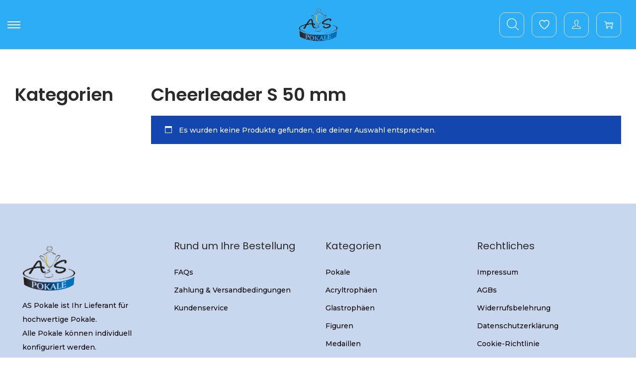

--- FILE ---
content_type: text/html; charset=utf-8
request_url: https://www.google.com/recaptcha/api2/anchor?ar=1&k=6LdIEa8kAAAAAGVwLWYUQxCVqlvIthrwdmPDmtr6&co=aHR0cHM6Ly9hcy1wb2thbGUuZGU6NDQz&hl=de&v=PoyoqOPhxBO7pBk68S4YbpHZ&size=normal&anchor-ms=20000&execute-ms=30000&cb=w9ll98cc3v25
body_size: 49710
content:
<!DOCTYPE HTML><html dir="ltr" lang="de"><head><meta http-equiv="Content-Type" content="text/html; charset=UTF-8">
<meta http-equiv="X-UA-Compatible" content="IE=edge">
<title>reCAPTCHA</title>
<style type="text/css">
/* cyrillic-ext */
@font-face {
  font-family: 'Roboto';
  font-style: normal;
  font-weight: 400;
  font-stretch: 100%;
  src: url(//fonts.gstatic.com/s/roboto/v48/KFO7CnqEu92Fr1ME7kSn66aGLdTylUAMa3GUBHMdazTgWw.woff2) format('woff2');
  unicode-range: U+0460-052F, U+1C80-1C8A, U+20B4, U+2DE0-2DFF, U+A640-A69F, U+FE2E-FE2F;
}
/* cyrillic */
@font-face {
  font-family: 'Roboto';
  font-style: normal;
  font-weight: 400;
  font-stretch: 100%;
  src: url(//fonts.gstatic.com/s/roboto/v48/KFO7CnqEu92Fr1ME7kSn66aGLdTylUAMa3iUBHMdazTgWw.woff2) format('woff2');
  unicode-range: U+0301, U+0400-045F, U+0490-0491, U+04B0-04B1, U+2116;
}
/* greek-ext */
@font-face {
  font-family: 'Roboto';
  font-style: normal;
  font-weight: 400;
  font-stretch: 100%;
  src: url(//fonts.gstatic.com/s/roboto/v48/KFO7CnqEu92Fr1ME7kSn66aGLdTylUAMa3CUBHMdazTgWw.woff2) format('woff2');
  unicode-range: U+1F00-1FFF;
}
/* greek */
@font-face {
  font-family: 'Roboto';
  font-style: normal;
  font-weight: 400;
  font-stretch: 100%;
  src: url(//fonts.gstatic.com/s/roboto/v48/KFO7CnqEu92Fr1ME7kSn66aGLdTylUAMa3-UBHMdazTgWw.woff2) format('woff2');
  unicode-range: U+0370-0377, U+037A-037F, U+0384-038A, U+038C, U+038E-03A1, U+03A3-03FF;
}
/* math */
@font-face {
  font-family: 'Roboto';
  font-style: normal;
  font-weight: 400;
  font-stretch: 100%;
  src: url(//fonts.gstatic.com/s/roboto/v48/KFO7CnqEu92Fr1ME7kSn66aGLdTylUAMawCUBHMdazTgWw.woff2) format('woff2');
  unicode-range: U+0302-0303, U+0305, U+0307-0308, U+0310, U+0312, U+0315, U+031A, U+0326-0327, U+032C, U+032F-0330, U+0332-0333, U+0338, U+033A, U+0346, U+034D, U+0391-03A1, U+03A3-03A9, U+03B1-03C9, U+03D1, U+03D5-03D6, U+03F0-03F1, U+03F4-03F5, U+2016-2017, U+2034-2038, U+203C, U+2040, U+2043, U+2047, U+2050, U+2057, U+205F, U+2070-2071, U+2074-208E, U+2090-209C, U+20D0-20DC, U+20E1, U+20E5-20EF, U+2100-2112, U+2114-2115, U+2117-2121, U+2123-214F, U+2190, U+2192, U+2194-21AE, U+21B0-21E5, U+21F1-21F2, U+21F4-2211, U+2213-2214, U+2216-22FF, U+2308-230B, U+2310, U+2319, U+231C-2321, U+2336-237A, U+237C, U+2395, U+239B-23B7, U+23D0, U+23DC-23E1, U+2474-2475, U+25AF, U+25B3, U+25B7, U+25BD, U+25C1, U+25CA, U+25CC, U+25FB, U+266D-266F, U+27C0-27FF, U+2900-2AFF, U+2B0E-2B11, U+2B30-2B4C, U+2BFE, U+3030, U+FF5B, U+FF5D, U+1D400-1D7FF, U+1EE00-1EEFF;
}
/* symbols */
@font-face {
  font-family: 'Roboto';
  font-style: normal;
  font-weight: 400;
  font-stretch: 100%;
  src: url(//fonts.gstatic.com/s/roboto/v48/KFO7CnqEu92Fr1ME7kSn66aGLdTylUAMaxKUBHMdazTgWw.woff2) format('woff2');
  unicode-range: U+0001-000C, U+000E-001F, U+007F-009F, U+20DD-20E0, U+20E2-20E4, U+2150-218F, U+2190, U+2192, U+2194-2199, U+21AF, U+21E6-21F0, U+21F3, U+2218-2219, U+2299, U+22C4-22C6, U+2300-243F, U+2440-244A, U+2460-24FF, U+25A0-27BF, U+2800-28FF, U+2921-2922, U+2981, U+29BF, U+29EB, U+2B00-2BFF, U+4DC0-4DFF, U+FFF9-FFFB, U+10140-1018E, U+10190-1019C, U+101A0, U+101D0-101FD, U+102E0-102FB, U+10E60-10E7E, U+1D2C0-1D2D3, U+1D2E0-1D37F, U+1F000-1F0FF, U+1F100-1F1AD, U+1F1E6-1F1FF, U+1F30D-1F30F, U+1F315, U+1F31C, U+1F31E, U+1F320-1F32C, U+1F336, U+1F378, U+1F37D, U+1F382, U+1F393-1F39F, U+1F3A7-1F3A8, U+1F3AC-1F3AF, U+1F3C2, U+1F3C4-1F3C6, U+1F3CA-1F3CE, U+1F3D4-1F3E0, U+1F3ED, U+1F3F1-1F3F3, U+1F3F5-1F3F7, U+1F408, U+1F415, U+1F41F, U+1F426, U+1F43F, U+1F441-1F442, U+1F444, U+1F446-1F449, U+1F44C-1F44E, U+1F453, U+1F46A, U+1F47D, U+1F4A3, U+1F4B0, U+1F4B3, U+1F4B9, U+1F4BB, U+1F4BF, U+1F4C8-1F4CB, U+1F4D6, U+1F4DA, U+1F4DF, U+1F4E3-1F4E6, U+1F4EA-1F4ED, U+1F4F7, U+1F4F9-1F4FB, U+1F4FD-1F4FE, U+1F503, U+1F507-1F50B, U+1F50D, U+1F512-1F513, U+1F53E-1F54A, U+1F54F-1F5FA, U+1F610, U+1F650-1F67F, U+1F687, U+1F68D, U+1F691, U+1F694, U+1F698, U+1F6AD, U+1F6B2, U+1F6B9-1F6BA, U+1F6BC, U+1F6C6-1F6CF, U+1F6D3-1F6D7, U+1F6E0-1F6EA, U+1F6F0-1F6F3, U+1F6F7-1F6FC, U+1F700-1F7FF, U+1F800-1F80B, U+1F810-1F847, U+1F850-1F859, U+1F860-1F887, U+1F890-1F8AD, U+1F8B0-1F8BB, U+1F8C0-1F8C1, U+1F900-1F90B, U+1F93B, U+1F946, U+1F984, U+1F996, U+1F9E9, U+1FA00-1FA6F, U+1FA70-1FA7C, U+1FA80-1FA89, U+1FA8F-1FAC6, U+1FACE-1FADC, U+1FADF-1FAE9, U+1FAF0-1FAF8, U+1FB00-1FBFF;
}
/* vietnamese */
@font-face {
  font-family: 'Roboto';
  font-style: normal;
  font-weight: 400;
  font-stretch: 100%;
  src: url(//fonts.gstatic.com/s/roboto/v48/KFO7CnqEu92Fr1ME7kSn66aGLdTylUAMa3OUBHMdazTgWw.woff2) format('woff2');
  unicode-range: U+0102-0103, U+0110-0111, U+0128-0129, U+0168-0169, U+01A0-01A1, U+01AF-01B0, U+0300-0301, U+0303-0304, U+0308-0309, U+0323, U+0329, U+1EA0-1EF9, U+20AB;
}
/* latin-ext */
@font-face {
  font-family: 'Roboto';
  font-style: normal;
  font-weight: 400;
  font-stretch: 100%;
  src: url(//fonts.gstatic.com/s/roboto/v48/KFO7CnqEu92Fr1ME7kSn66aGLdTylUAMa3KUBHMdazTgWw.woff2) format('woff2');
  unicode-range: U+0100-02BA, U+02BD-02C5, U+02C7-02CC, U+02CE-02D7, U+02DD-02FF, U+0304, U+0308, U+0329, U+1D00-1DBF, U+1E00-1E9F, U+1EF2-1EFF, U+2020, U+20A0-20AB, U+20AD-20C0, U+2113, U+2C60-2C7F, U+A720-A7FF;
}
/* latin */
@font-face {
  font-family: 'Roboto';
  font-style: normal;
  font-weight: 400;
  font-stretch: 100%;
  src: url(//fonts.gstatic.com/s/roboto/v48/KFO7CnqEu92Fr1ME7kSn66aGLdTylUAMa3yUBHMdazQ.woff2) format('woff2');
  unicode-range: U+0000-00FF, U+0131, U+0152-0153, U+02BB-02BC, U+02C6, U+02DA, U+02DC, U+0304, U+0308, U+0329, U+2000-206F, U+20AC, U+2122, U+2191, U+2193, U+2212, U+2215, U+FEFF, U+FFFD;
}
/* cyrillic-ext */
@font-face {
  font-family: 'Roboto';
  font-style: normal;
  font-weight: 500;
  font-stretch: 100%;
  src: url(//fonts.gstatic.com/s/roboto/v48/KFO7CnqEu92Fr1ME7kSn66aGLdTylUAMa3GUBHMdazTgWw.woff2) format('woff2');
  unicode-range: U+0460-052F, U+1C80-1C8A, U+20B4, U+2DE0-2DFF, U+A640-A69F, U+FE2E-FE2F;
}
/* cyrillic */
@font-face {
  font-family: 'Roboto';
  font-style: normal;
  font-weight: 500;
  font-stretch: 100%;
  src: url(//fonts.gstatic.com/s/roboto/v48/KFO7CnqEu92Fr1ME7kSn66aGLdTylUAMa3iUBHMdazTgWw.woff2) format('woff2');
  unicode-range: U+0301, U+0400-045F, U+0490-0491, U+04B0-04B1, U+2116;
}
/* greek-ext */
@font-face {
  font-family: 'Roboto';
  font-style: normal;
  font-weight: 500;
  font-stretch: 100%;
  src: url(//fonts.gstatic.com/s/roboto/v48/KFO7CnqEu92Fr1ME7kSn66aGLdTylUAMa3CUBHMdazTgWw.woff2) format('woff2');
  unicode-range: U+1F00-1FFF;
}
/* greek */
@font-face {
  font-family: 'Roboto';
  font-style: normal;
  font-weight: 500;
  font-stretch: 100%;
  src: url(//fonts.gstatic.com/s/roboto/v48/KFO7CnqEu92Fr1ME7kSn66aGLdTylUAMa3-UBHMdazTgWw.woff2) format('woff2');
  unicode-range: U+0370-0377, U+037A-037F, U+0384-038A, U+038C, U+038E-03A1, U+03A3-03FF;
}
/* math */
@font-face {
  font-family: 'Roboto';
  font-style: normal;
  font-weight: 500;
  font-stretch: 100%;
  src: url(//fonts.gstatic.com/s/roboto/v48/KFO7CnqEu92Fr1ME7kSn66aGLdTylUAMawCUBHMdazTgWw.woff2) format('woff2');
  unicode-range: U+0302-0303, U+0305, U+0307-0308, U+0310, U+0312, U+0315, U+031A, U+0326-0327, U+032C, U+032F-0330, U+0332-0333, U+0338, U+033A, U+0346, U+034D, U+0391-03A1, U+03A3-03A9, U+03B1-03C9, U+03D1, U+03D5-03D6, U+03F0-03F1, U+03F4-03F5, U+2016-2017, U+2034-2038, U+203C, U+2040, U+2043, U+2047, U+2050, U+2057, U+205F, U+2070-2071, U+2074-208E, U+2090-209C, U+20D0-20DC, U+20E1, U+20E5-20EF, U+2100-2112, U+2114-2115, U+2117-2121, U+2123-214F, U+2190, U+2192, U+2194-21AE, U+21B0-21E5, U+21F1-21F2, U+21F4-2211, U+2213-2214, U+2216-22FF, U+2308-230B, U+2310, U+2319, U+231C-2321, U+2336-237A, U+237C, U+2395, U+239B-23B7, U+23D0, U+23DC-23E1, U+2474-2475, U+25AF, U+25B3, U+25B7, U+25BD, U+25C1, U+25CA, U+25CC, U+25FB, U+266D-266F, U+27C0-27FF, U+2900-2AFF, U+2B0E-2B11, U+2B30-2B4C, U+2BFE, U+3030, U+FF5B, U+FF5D, U+1D400-1D7FF, U+1EE00-1EEFF;
}
/* symbols */
@font-face {
  font-family: 'Roboto';
  font-style: normal;
  font-weight: 500;
  font-stretch: 100%;
  src: url(//fonts.gstatic.com/s/roboto/v48/KFO7CnqEu92Fr1ME7kSn66aGLdTylUAMaxKUBHMdazTgWw.woff2) format('woff2');
  unicode-range: U+0001-000C, U+000E-001F, U+007F-009F, U+20DD-20E0, U+20E2-20E4, U+2150-218F, U+2190, U+2192, U+2194-2199, U+21AF, U+21E6-21F0, U+21F3, U+2218-2219, U+2299, U+22C4-22C6, U+2300-243F, U+2440-244A, U+2460-24FF, U+25A0-27BF, U+2800-28FF, U+2921-2922, U+2981, U+29BF, U+29EB, U+2B00-2BFF, U+4DC0-4DFF, U+FFF9-FFFB, U+10140-1018E, U+10190-1019C, U+101A0, U+101D0-101FD, U+102E0-102FB, U+10E60-10E7E, U+1D2C0-1D2D3, U+1D2E0-1D37F, U+1F000-1F0FF, U+1F100-1F1AD, U+1F1E6-1F1FF, U+1F30D-1F30F, U+1F315, U+1F31C, U+1F31E, U+1F320-1F32C, U+1F336, U+1F378, U+1F37D, U+1F382, U+1F393-1F39F, U+1F3A7-1F3A8, U+1F3AC-1F3AF, U+1F3C2, U+1F3C4-1F3C6, U+1F3CA-1F3CE, U+1F3D4-1F3E0, U+1F3ED, U+1F3F1-1F3F3, U+1F3F5-1F3F7, U+1F408, U+1F415, U+1F41F, U+1F426, U+1F43F, U+1F441-1F442, U+1F444, U+1F446-1F449, U+1F44C-1F44E, U+1F453, U+1F46A, U+1F47D, U+1F4A3, U+1F4B0, U+1F4B3, U+1F4B9, U+1F4BB, U+1F4BF, U+1F4C8-1F4CB, U+1F4D6, U+1F4DA, U+1F4DF, U+1F4E3-1F4E6, U+1F4EA-1F4ED, U+1F4F7, U+1F4F9-1F4FB, U+1F4FD-1F4FE, U+1F503, U+1F507-1F50B, U+1F50D, U+1F512-1F513, U+1F53E-1F54A, U+1F54F-1F5FA, U+1F610, U+1F650-1F67F, U+1F687, U+1F68D, U+1F691, U+1F694, U+1F698, U+1F6AD, U+1F6B2, U+1F6B9-1F6BA, U+1F6BC, U+1F6C6-1F6CF, U+1F6D3-1F6D7, U+1F6E0-1F6EA, U+1F6F0-1F6F3, U+1F6F7-1F6FC, U+1F700-1F7FF, U+1F800-1F80B, U+1F810-1F847, U+1F850-1F859, U+1F860-1F887, U+1F890-1F8AD, U+1F8B0-1F8BB, U+1F8C0-1F8C1, U+1F900-1F90B, U+1F93B, U+1F946, U+1F984, U+1F996, U+1F9E9, U+1FA00-1FA6F, U+1FA70-1FA7C, U+1FA80-1FA89, U+1FA8F-1FAC6, U+1FACE-1FADC, U+1FADF-1FAE9, U+1FAF0-1FAF8, U+1FB00-1FBFF;
}
/* vietnamese */
@font-face {
  font-family: 'Roboto';
  font-style: normal;
  font-weight: 500;
  font-stretch: 100%;
  src: url(//fonts.gstatic.com/s/roboto/v48/KFO7CnqEu92Fr1ME7kSn66aGLdTylUAMa3OUBHMdazTgWw.woff2) format('woff2');
  unicode-range: U+0102-0103, U+0110-0111, U+0128-0129, U+0168-0169, U+01A0-01A1, U+01AF-01B0, U+0300-0301, U+0303-0304, U+0308-0309, U+0323, U+0329, U+1EA0-1EF9, U+20AB;
}
/* latin-ext */
@font-face {
  font-family: 'Roboto';
  font-style: normal;
  font-weight: 500;
  font-stretch: 100%;
  src: url(//fonts.gstatic.com/s/roboto/v48/KFO7CnqEu92Fr1ME7kSn66aGLdTylUAMa3KUBHMdazTgWw.woff2) format('woff2');
  unicode-range: U+0100-02BA, U+02BD-02C5, U+02C7-02CC, U+02CE-02D7, U+02DD-02FF, U+0304, U+0308, U+0329, U+1D00-1DBF, U+1E00-1E9F, U+1EF2-1EFF, U+2020, U+20A0-20AB, U+20AD-20C0, U+2113, U+2C60-2C7F, U+A720-A7FF;
}
/* latin */
@font-face {
  font-family: 'Roboto';
  font-style: normal;
  font-weight: 500;
  font-stretch: 100%;
  src: url(//fonts.gstatic.com/s/roboto/v48/KFO7CnqEu92Fr1ME7kSn66aGLdTylUAMa3yUBHMdazQ.woff2) format('woff2');
  unicode-range: U+0000-00FF, U+0131, U+0152-0153, U+02BB-02BC, U+02C6, U+02DA, U+02DC, U+0304, U+0308, U+0329, U+2000-206F, U+20AC, U+2122, U+2191, U+2193, U+2212, U+2215, U+FEFF, U+FFFD;
}
/* cyrillic-ext */
@font-face {
  font-family: 'Roboto';
  font-style: normal;
  font-weight: 900;
  font-stretch: 100%;
  src: url(//fonts.gstatic.com/s/roboto/v48/KFO7CnqEu92Fr1ME7kSn66aGLdTylUAMa3GUBHMdazTgWw.woff2) format('woff2');
  unicode-range: U+0460-052F, U+1C80-1C8A, U+20B4, U+2DE0-2DFF, U+A640-A69F, U+FE2E-FE2F;
}
/* cyrillic */
@font-face {
  font-family: 'Roboto';
  font-style: normal;
  font-weight: 900;
  font-stretch: 100%;
  src: url(//fonts.gstatic.com/s/roboto/v48/KFO7CnqEu92Fr1ME7kSn66aGLdTylUAMa3iUBHMdazTgWw.woff2) format('woff2');
  unicode-range: U+0301, U+0400-045F, U+0490-0491, U+04B0-04B1, U+2116;
}
/* greek-ext */
@font-face {
  font-family: 'Roboto';
  font-style: normal;
  font-weight: 900;
  font-stretch: 100%;
  src: url(//fonts.gstatic.com/s/roboto/v48/KFO7CnqEu92Fr1ME7kSn66aGLdTylUAMa3CUBHMdazTgWw.woff2) format('woff2');
  unicode-range: U+1F00-1FFF;
}
/* greek */
@font-face {
  font-family: 'Roboto';
  font-style: normal;
  font-weight: 900;
  font-stretch: 100%;
  src: url(//fonts.gstatic.com/s/roboto/v48/KFO7CnqEu92Fr1ME7kSn66aGLdTylUAMa3-UBHMdazTgWw.woff2) format('woff2');
  unicode-range: U+0370-0377, U+037A-037F, U+0384-038A, U+038C, U+038E-03A1, U+03A3-03FF;
}
/* math */
@font-face {
  font-family: 'Roboto';
  font-style: normal;
  font-weight: 900;
  font-stretch: 100%;
  src: url(//fonts.gstatic.com/s/roboto/v48/KFO7CnqEu92Fr1ME7kSn66aGLdTylUAMawCUBHMdazTgWw.woff2) format('woff2');
  unicode-range: U+0302-0303, U+0305, U+0307-0308, U+0310, U+0312, U+0315, U+031A, U+0326-0327, U+032C, U+032F-0330, U+0332-0333, U+0338, U+033A, U+0346, U+034D, U+0391-03A1, U+03A3-03A9, U+03B1-03C9, U+03D1, U+03D5-03D6, U+03F0-03F1, U+03F4-03F5, U+2016-2017, U+2034-2038, U+203C, U+2040, U+2043, U+2047, U+2050, U+2057, U+205F, U+2070-2071, U+2074-208E, U+2090-209C, U+20D0-20DC, U+20E1, U+20E5-20EF, U+2100-2112, U+2114-2115, U+2117-2121, U+2123-214F, U+2190, U+2192, U+2194-21AE, U+21B0-21E5, U+21F1-21F2, U+21F4-2211, U+2213-2214, U+2216-22FF, U+2308-230B, U+2310, U+2319, U+231C-2321, U+2336-237A, U+237C, U+2395, U+239B-23B7, U+23D0, U+23DC-23E1, U+2474-2475, U+25AF, U+25B3, U+25B7, U+25BD, U+25C1, U+25CA, U+25CC, U+25FB, U+266D-266F, U+27C0-27FF, U+2900-2AFF, U+2B0E-2B11, U+2B30-2B4C, U+2BFE, U+3030, U+FF5B, U+FF5D, U+1D400-1D7FF, U+1EE00-1EEFF;
}
/* symbols */
@font-face {
  font-family: 'Roboto';
  font-style: normal;
  font-weight: 900;
  font-stretch: 100%;
  src: url(//fonts.gstatic.com/s/roboto/v48/KFO7CnqEu92Fr1ME7kSn66aGLdTylUAMaxKUBHMdazTgWw.woff2) format('woff2');
  unicode-range: U+0001-000C, U+000E-001F, U+007F-009F, U+20DD-20E0, U+20E2-20E4, U+2150-218F, U+2190, U+2192, U+2194-2199, U+21AF, U+21E6-21F0, U+21F3, U+2218-2219, U+2299, U+22C4-22C6, U+2300-243F, U+2440-244A, U+2460-24FF, U+25A0-27BF, U+2800-28FF, U+2921-2922, U+2981, U+29BF, U+29EB, U+2B00-2BFF, U+4DC0-4DFF, U+FFF9-FFFB, U+10140-1018E, U+10190-1019C, U+101A0, U+101D0-101FD, U+102E0-102FB, U+10E60-10E7E, U+1D2C0-1D2D3, U+1D2E0-1D37F, U+1F000-1F0FF, U+1F100-1F1AD, U+1F1E6-1F1FF, U+1F30D-1F30F, U+1F315, U+1F31C, U+1F31E, U+1F320-1F32C, U+1F336, U+1F378, U+1F37D, U+1F382, U+1F393-1F39F, U+1F3A7-1F3A8, U+1F3AC-1F3AF, U+1F3C2, U+1F3C4-1F3C6, U+1F3CA-1F3CE, U+1F3D4-1F3E0, U+1F3ED, U+1F3F1-1F3F3, U+1F3F5-1F3F7, U+1F408, U+1F415, U+1F41F, U+1F426, U+1F43F, U+1F441-1F442, U+1F444, U+1F446-1F449, U+1F44C-1F44E, U+1F453, U+1F46A, U+1F47D, U+1F4A3, U+1F4B0, U+1F4B3, U+1F4B9, U+1F4BB, U+1F4BF, U+1F4C8-1F4CB, U+1F4D6, U+1F4DA, U+1F4DF, U+1F4E3-1F4E6, U+1F4EA-1F4ED, U+1F4F7, U+1F4F9-1F4FB, U+1F4FD-1F4FE, U+1F503, U+1F507-1F50B, U+1F50D, U+1F512-1F513, U+1F53E-1F54A, U+1F54F-1F5FA, U+1F610, U+1F650-1F67F, U+1F687, U+1F68D, U+1F691, U+1F694, U+1F698, U+1F6AD, U+1F6B2, U+1F6B9-1F6BA, U+1F6BC, U+1F6C6-1F6CF, U+1F6D3-1F6D7, U+1F6E0-1F6EA, U+1F6F0-1F6F3, U+1F6F7-1F6FC, U+1F700-1F7FF, U+1F800-1F80B, U+1F810-1F847, U+1F850-1F859, U+1F860-1F887, U+1F890-1F8AD, U+1F8B0-1F8BB, U+1F8C0-1F8C1, U+1F900-1F90B, U+1F93B, U+1F946, U+1F984, U+1F996, U+1F9E9, U+1FA00-1FA6F, U+1FA70-1FA7C, U+1FA80-1FA89, U+1FA8F-1FAC6, U+1FACE-1FADC, U+1FADF-1FAE9, U+1FAF0-1FAF8, U+1FB00-1FBFF;
}
/* vietnamese */
@font-face {
  font-family: 'Roboto';
  font-style: normal;
  font-weight: 900;
  font-stretch: 100%;
  src: url(//fonts.gstatic.com/s/roboto/v48/KFO7CnqEu92Fr1ME7kSn66aGLdTylUAMa3OUBHMdazTgWw.woff2) format('woff2');
  unicode-range: U+0102-0103, U+0110-0111, U+0128-0129, U+0168-0169, U+01A0-01A1, U+01AF-01B0, U+0300-0301, U+0303-0304, U+0308-0309, U+0323, U+0329, U+1EA0-1EF9, U+20AB;
}
/* latin-ext */
@font-face {
  font-family: 'Roboto';
  font-style: normal;
  font-weight: 900;
  font-stretch: 100%;
  src: url(//fonts.gstatic.com/s/roboto/v48/KFO7CnqEu92Fr1ME7kSn66aGLdTylUAMa3KUBHMdazTgWw.woff2) format('woff2');
  unicode-range: U+0100-02BA, U+02BD-02C5, U+02C7-02CC, U+02CE-02D7, U+02DD-02FF, U+0304, U+0308, U+0329, U+1D00-1DBF, U+1E00-1E9F, U+1EF2-1EFF, U+2020, U+20A0-20AB, U+20AD-20C0, U+2113, U+2C60-2C7F, U+A720-A7FF;
}
/* latin */
@font-face {
  font-family: 'Roboto';
  font-style: normal;
  font-weight: 900;
  font-stretch: 100%;
  src: url(//fonts.gstatic.com/s/roboto/v48/KFO7CnqEu92Fr1ME7kSn66aGLdTylUAMa3yUBHMdazQ.woff2) format('woff2');
  unicode-range: U+0000-00FF, U+0131, U+0152-0153, U+02BB-02BC, U+02C6, U+02DA, U+02DC, U+0304, U+0308, U+0329, U+2000-206F, U+20AC, U+2122, U+2191, U+2193, U+2212, U+2215, U+FEFF, U+FFFD;
}

</style>
<link rel="stylesheet" type="text/css" href="https://www.gstatic.com/recaptcha/releases/PoyoqOPhxBO7pBk68S4YbpHZ/styles__ltr.css">
<script nonce="CRvLNK6RV3Mq9UMor3bSTw" type="text/javascript">window['__recaptcha_api'] = 'https://www.google.com/recaptcha/api2/';</script>
<script type="text/javascript" src="https://www.gstatic.com/recaptcha/releases/PoyoqOPhxBO7pBk68S4YbpHZ/recaptcha__de.js" nonce="CRvLNK6RV3Mq9UMor3bSTw">
      
    </script></head>
<body><div id="rc-anchor-alert" class="rc-anchor-alert"></div>
<input type="hidden" id="recaptcha-token" value="[base64]">
<script type="text/javascript" nonce="CRvLNK6RV3Mq9UMor3bSTw">
      recaptcha.anchor.Main.init("[\x22ainput\x22,[\x22bgdata\x22,\x22\x22,\[base64]/[base64]/[base64]/KE4oMTI0LHYsdi5HKSxMWihsLHYpKTpOKDEyNCx2LGwpLFYpLHYpLFQpKSxGKDE3MSx2KX0scjc9ZnVuY3Rpb24obCl7cmV0dXJuIGx9LEM9ZnVuY3Rpb24obCxWLHYpe04odixsLFYpLFZbYWtdPTI3OTZ9LG49ZnVuY3Rpb24obCxWKXtWLlg9KChWLlg/[base64]/[base64]/[base64]/[base64]/[base64]/[base64]/[base64]/[base64]/[base64]/[base64]/[base64]\\u003d\x22,\[base64]\x22,\[base64]/ClcKCR8OAf8OSECfDiV3Ch8KfXiHCqMOiwpPDo8OLL1MTPVAew7tuwoBVw4JuwpBLBEHCsHDDngDCnn0jWMOVDChgwokJwofDthjCgsOvwotMZMKmagjDtQLCvcKyfn/CpkvCnjMXbcO5dFoMbXzDs8Oxw6kLwogbfMOfw7jCskzDn8O/[base64]/DgjxtTjhqwqHDmhNLY1xNH3EcA8OzwobCoDMvwp/Dqm5MwrBybMK2NMOewovCnsOTcx3DhMKXJEU/wr3Dv8O/egkww51fWcOcwojDlsODwpI0w7JRw6rCpcKyMMOCf0cyG8O3wpsjwoXCs8KDZsOiwr/Dk2zDg8K1acKIZ8Kjw5Rbw7DDoRNQw6fDj8Opw73DpwLCjcONQMK3JUViPhY/Ug5Gw6FdcMKoCsODwpfCg8Orw4bDmgjDhMKbCk/CinTDp8OnwrRBMRwwwogiw7tow7vDrsOyw6rDjcKJWMOiJic/w5gmw6BwwrQ7wqzDpMOxWw7Ck8KnSDvCqhzDhgHDusO1wpTCu8Oke8KHU8O9w68caMOvC8K2wpYIVFDDsUHDtcOVwo3DoXI3CMKMw6wzTlw5agcKw5vCnmzCgUgFFX/[base64]/CnMOpD8OYw6dBQQ/DhMObC8O2wrA4w7sWw63DhsOBwrQwwr7Dj8KHw4ZFw6LDpMKUwrrCocKYw5B3B3nDscOuL8Ozwp/DqHFDwonDp34mw5Urw7YcCcKew4ccw5daw5nCkTVpwqPCnMOuUlTCuTsrDRUkw751BsKkdSYyw6t5w4zCs8OLOMKabcORRSLDscKcXTzCn8KgLkwwM8Orw5DDnHXDgTAcfcKQWnHCo8KGKRQ+WsO1w77Dp8OWK0dMwr/DmF3DjMKDwrPCksOSw6oTwpDCpRZ5w7x4wr1uw74jbzLCgcKzwp8cwodmIUMEw5gLNMOUw5LDqw1zFcOub8K2GMK2w7vDp8KmWcKSAcKzw7HCvhXDhGnCjQnCmsKCwo/CgsKXGXPDkXNuQ8O3wrPChjVHSD9CTk9xTMO5wqd4KDsrJBRgw5g/[base64]/[base64]/ChF54woDDtC/Ch0bDniMAwq3Dq8KFw43DtgRNGMKAw70gLScOwoZVw5IlAMO3wqEYwo0XHmJ/[base64]/w6QDw60uDsOfKgU/w6sBNMK9ZcOoej/Crlx4bsOLJU7DphdvA8OORsOAwrxuOMOSfMOySsOHw6sOfiU4URHCq2DCjzPCnF1lIUzDj8KUwpvDhcOeIDXCshbCg8O+w5nDjhLDscO+w71bQyHCtllONnTClMKmX0xJw5bCr8KLeUlDb8KhYn7Dt8Kwbl3CqMKpw4pzBHd5O8OoBcK/OTtDM1DDtm7CvA80w73DosKkwoFiUznCq1h4FMK/w7nCnRnCiUPCrsKiW8KtwrIyPsKnFWN9w5pNOMOnOBtJwpPDsUYhVl50w4nCsXRxwooTw7M+UXg0fMKKw5dAw6dDfcKjw7wfHsKuLsKWHj/[base64]/CvMKdw7AQbMOObwUYw587QnvDlMOQw6xSRMOoUglWw5/CgU9iLk91W8OjwpzDlXN4w48XeMKbLsOzwr7Dg2PCqHPCqsOfBMKxEx/CssOpwpbDu0hRwpR9w683EMKEwqM7fAnCsW4YdGcRa8Kdwp/[base64]/Ez/DuEcBw6INw6LCscOOwqvCvyY1JcKuw7XDv8KyH8OOG8OPw4Yuwr/CmsOyb8Osc8OPMsOFa2HCikp6w57DhsK8wqbDsDTCmMOOw5dhEVfDi3Bywr10Z13CgSnDpMO6XEVyUMK5CsKFwovDl0t/w7HCuTXDmhrDmsO0wrMqfXPCqMKwKDJjwqkfwoQJw7bCgcOaD1xDwr/CoMKtw6kSZFTDp8Ofw53CtUc8w4vDrsK8GRBhKsOHFMK0wpnDkzLDlMOiwoXClsKAE8KtVcOmUsOwwpnDtHjDnkgHwpPCjmcXKGwuw6MWdVUPwpLCoHDDsMKsA8OZTsOSUMOhw7bCiMO/ScKpwoTCicOTZ8Okw5HDnsKDfB/DgTfDuELDsklwUBtHwpDDjzTDp8O6w6DCtsK2wqhtCcOQwr1mOmtEwq94wocNwpzDgAcYw5PDjkpTJcKnw43Ct8K3Yw/CksOwEsKZMsKZaAcgVW3Cr8OpdsKCwpxFw6rClBpSwpkww5PDgsKjSGIXcBoswobDmQrCkkjCthHDosOZDsK7w7fDixXDssKQAjDDthg0w6onRMKuwpXDssOGK8O6woXCp8O9IyTCn3vCuk/CvlLDgARzw5UGdsKjdcK8w6F9dMKnwpXDusKCw4w9H3fCpsOYGm9UJ8OMRcO4VibCj2rChsOIw4AYN1rDgDJuwpRHJMOtbEdpwpDCh8O2A8KpwpHCvANTKcKpR3kHUMKuXTDDosKCanXCisORwqtfccKtw67DosO/IFcSRRfCmE4TR8OAcSjCoMOZwqXCsMOiP8KGw6VVQsK7UMK7V00yJBbDtExvw54wwpDDr8O1CcO5Q8OXQGBSWx7CpwIjwq3CgU/DjyRffW4xw7ZRBMK5wot/eB3CkcOgPcKWdcOvCsKuf39YQgPCpUrDuMO2dcKkeMOEw5bCvh7Dj8KCTjczN0jCgsO+TAkRZm0fJcKKwp3Dog3CvhXDhRQuwqc9wr/DjC3CiTJfVcOww7PDlmvDu8KcFRHCrDsqwpjDjcOew5t7wpweY8ONwrHDssOaIllzZm3CkTgOwrMRwoFDHMKSw4vDocOrw4Aew58IdygFZW3Co8KXJTrDr8OtAsKcfhrCvMKzw4bCtcOyFcONw5sicRIZwoXDtsOGZ3/CisOWw7jCl8OewrYQM8KMVQABdEVoJsOZcsOHQ8OlBSPCiTTCu8Okw6NwGnrDkcOFwojDnHxPCsOIwp8PwrEXw5kCw6TCiD9MHiPCi3fCsMOfUcOnw599wqvDp8OswqHDtMOSCyF5RWrDrHktwo/CunUnJ8ObLcKuw6vChcOSwrjDhcKGwoQ2YcKxwqfCvMKWAcKGw4IBbsOnw4HCrsKeCcK5TQTCsULClcO3w6J8J2EMRsONw6zCs8OJw692w6ZKwqR3wr5Fw5gmw5lrW8KhHXtiwpjChsOFw5LCg8KcYwIAwonCscO5w4BtTA/Cp8OFwpkeUMKudgUPdsKAOD9ew4RkEMOZDDRiXcKowrNhGcKnaDjCt1M6w61uwp/DkcOcwojCgXvDrsKKMMKiwp/CtMK3dg7DqMKVwq7CrDPCo1Udw7TDiCENw7dHeBfCo8KiwprDnmvCnHTCusK+wrNBw4YIw7hHw7omwrHDiToRDsOSd8Ogw6LCv3tiw6VmwrA+LcOnwqzDjhDCl8KDNsOWUcKhwpHDmnbDlChJw4/CqcO6w4Zcw7tOw4rDscO2bjjCn01xIBfCrynCkVPCvh1HfRrCvsKWdxpewoTDmmHDvMOSLcKJPlFoY8O5TcK7w4XCnk7DlsK8TcO6wqDDusKPwo0bP3rDscO0w49/wprCmsKEN8KcLsKxwoPDnsKvwqAcbsOGWcK3a8Oiwpkaw6BcRX91Qw/CsMKiB1rDo8Ozw489w6jDj8O3VUzDt1VVwpvDrAMYdm8pFMKJQsKiUmtBw4PDqFtDw6jCsCVYIcKjbgrDkcOiwqknwoZMwrIVw6vChMKpwpPDo3HCv05mw7csTcOaS1fDs8O4OcOvDQjDsl0cw6vCoULCrMOVw5/CjXdqMw7CmcKKw45+csKPwrpSwobDqA/[base64]/wp4XFFzDrMKcw43DvsOkTnbDgBHDocKRw6fDg0FMW8KvwrNYw5/DmjrDicKLwrgxw68xaVTDsBImcmfDh8O9bMOxG8KLw67DozExJMOFwoYqw4PConE6IsOawrA4wqjCg8Kww69AwqUjPAFxw5t3AhzCrMO8wr4Lw4jCuRYIwpFAVTUWA03CsHh9wqLDhsKfc8OCDMOoTi/ClcKzw63DssKGw7FdwoprOCXCphTDrRFjwqnDq2U6C0jDqUFFexl0w6LDksKpw4lRw6rCl8K9GsOkRcOjKMKCZldwwqTChjDChR/DvB3CqUHCpcK7DcONXnoyA1YQDcOJwpBZw4xaAMKXwpPDvTYAHDoKwqLDjxMXJTLCvC8zwrbCgx0PU8KIc8K/[base64]/DjcKywo9FB2vCjhnCsEnDqXV5ERDCqy7CpcKWGcOrwqcTVig6w6wmOgPDkydhXHw+KjA2Dh0Kw6QVw7I0wo00CMK2EcOeQ0vCsQhHMjPCksOtwovDjMOzwqB6csO/FELCtWDDnU9Wwo97b8Oxdg90w7UawrvDjcO+wqB6XVUgw7seQmLDtcKWXBcTY1FvbBNmDRJowrlowq7CgRR3w6QPw4RKwr0vwqU0w70Yw7wyw43DqlfCvgF3wqnDjxwWUBgGAyNgwqJvKUMzUTTCisOpwrnCkkTDilzCkxXCkVFrAlkuSsOHwr/DqGNZIMOVwqUHwq/DocOHw5Zxwr5aKMKIRsKoehDCrMKawoR9KcKXw5VvwpLCmyPDk8O1Iw/DqVUsUxHCocO+UcKYw4oQwonDi8OWw5/[base64]/[base64]/DsMOEU0EWw4zDmMO2w6cGwoDDtjDClkXDvHbDrnp0EyrCisK7w6heKMKGDQNXw6s0wqgbwo7DjyIPN8Oow43DusKQwq7CuMK1IMOvMsOJGsOKWcKjHcKcw7LCiMOhO8Khamx1wrnCg8KTNsKnT8OQfB/Dg0jCjMKiworDp8OVFBQLw7LDrsOXwotTw7XCocK9wpPDp8K/M0jDv0vCqk3Dul/CrcKqHm7Dj309dcOyw788KsOpSsO7w5U2w6vDpW7CiQMxw63DnMODwpAjcMKOFQxBHcO0EHjClBzDnMKBYDEcJ8OcYzcGwoFeY3XDvFoQLSzCrMOPwqIhEWLCok/ClEzDpzAmw6dMw6nDmcKMwpzCvMKsw73DvGzCpMKgHkbCmsOwJcKaw5MrDMKoWcOyw4gPw5oPNgfDpiHDpnc9TcKjCjvChj/DgVEhakxew5IBw65swrgVw6HDjDfDkMKrw4gmUMKsC0rCpg8pwpHDnsO/AGVSTcOjGMOeYjTDusKREC9uw4shFcK/dMK3YRA8asOFw7DCkUJPwrcPwpzCoEHCshTCjW8oZmvCpcOXwrnClMKUdBvDgMO2Tgo8OWEBw6/CjMO1Y8K/cW/CksOEQlRlZBhaw74bX8OTwofDm8KFw5g6X8OVY3YSwr3DnBZza8OowrfCmAp7VgpTwqjDjcOeI8K2w63ClyomR8K2ZQ/DpVLCqx1Zw48UOcOOcMOOw6vChT/CmHcaK8O3wq87V8O1w6fDtsK8wqN9N0ExwpTCisOAelNTFzzDkkkRfMKbd8KCOQZbwr7DvB7Dv8KffcOyUcK+OsOWFMKrJ8Owwo52wpFkfQXDjQABKWbDiCPDlg4TwrwRDihNWRAsDiTDrMK4QcOXW8K/w5/[base64]/[base64]/[base64]/CjsO5woVUXiZMGMKOw7d4wqfDvsOFTcOhcMO8w5HCiMKbEFcCwrzCtsKNK8KBasKlwrXDhsOhw4RqT24/csKsXBV2J10sw7nCkMKDdlc1S35LfMKhwplmw5FOw6A1wo4dw6XCmGoUMcKWw78bRcKiwozCgi1ow43Dr3jDrMORU1rDr8OaDy1Dw4xWw5FUw7JoYcK2R8OVLVPCv8OETcONAw4mBcK2wqguwp8GG8OMOmMNwoXDjFwOGMKtKgvDlU3DkMK6w7fCllxuYsKYQcKaKA/Dj8OpMCfDosOWaXPDi8Kxfn7CjMKkHgTDqCPDnwHDozPDtXLDihEAwrzCqMK6bsKvw6Njwop4wp7Cg8KjEHd5MzVFwr/ClcKcw7AgwrvCu37CvDctRmbCrMKceDTCocKIQmDDlsKcEVHDgmnDrcOyIX7CnC3DhcOgwpx0UMKLHm9DwqRvwpXCuMOsw7xgK19rw5XDjcOdKMOXwpvCjsOVwr93wqgeIDVaLi/Dv8K7MUTDssOZwq7CpGXCpjvCisKHD8Kiw41zwoXCp3x1FAoqw7jCrQTDmsKGw5XCtEY0wrMVw4NMScOWwqjDqcKBEsOmwrsjw5cjw6RSd29/RlHDjlDDmFHDlMO7B8K2BAwWw65PGcO2VydHw6XDhcK0ZnTCj8KjAGdJasOMVcOUFm/[base64]/wr/[base64]/w7TCi8O7w4HDoMKpw7DDmcK/wrlmamPClcKdNXcMMMOkw5Iqw7DDhsKTw57DlkrDlsKEwp/CpcKNwr02fMKlB3DDjcKlWsKyQcO+w5DCoBMPwqF6wp82cMKmEw3DocOLw6LDulfDpcOQwrbCvMKrVlQJw6DCucORwpzCl2dXw4BmdMOMw45xJMOZwq5dwrxDUUBLZm/DkSVSUllPw7t/wrHDvcKNwoTDmA1sw49BwqYLO1A3w5LDv8O0WsOIVMKzdcKmWW4Bwoxzw5DDmQbDqinCqXATJsKdw7wpCMOew7RzwqHDmRHDvWIGwqzDssKxw4rCvMKOBMOMwoDDrsKuwrZuT8OvcytWw7TCl8KOwp/CnHAvKBskTcOzeT3ClMKvcnzDiMK0w67CocK3w57Cr8KGbMOOw5PCo8O8TcKlA8OTwpEoUU7Ch2kSWcKiw4vClcKoAsOLBsOYwrgGUx/ChS/DjSt0Iw15dyRrOQM6wqs/[base64]/DlBXCncOPw698wpLDhVrCjcKqNx8Bw5TDlRDDicKeYcKRScKxKg7Ck350UMK+KMOvLjzCl8Osw6pIK1LDsWwoasKFw4nDocKdA8OIAsOkL8Kaw7bCogvDnB/Dp8KJasKZwqRAwrHDpw1eX0bDjC/CnnUMZFlMw5/DoUTDu8K9cBzCnsKmQ8KzecKKVE/DkcKJwoHDscKWLT3Ct2PDtU0Hw4DCrcKUwobClMKmwql5cB/DucKSwoB3c8Ouw73DjUnDisK2wobDt2RbZcOzwoESIcKmwrLCsFozMGjDoQwYw5HDkMOTw7AZWS7Cuj9jw7PCgytaFUDDpjpLRcOxw7pVH8OfMDJ3w7/DqcKzw5/[base64]/DssOgw7QBHsKsw5DCuQ3CoQ3DplYXw4JNWAEvw5wvw7M2w4ppTsK7NTHDlMOUUQzDgF3CqQTDsMKJSSY9w6DCv8OPVh/DlcKpasKowpE7W8Oiw6UNZn5QVxdcwq7CisOyLcO8w4TCjsKhXcOKwrF6csOhU0TDvETDmFPCrsKowoLCviYSwqZ9N8K5a8KiDcKZGcO0QjvDmcOPwrE5Ik/DiSxKw4jCow9Vw4xcTFlMw50sw4J1w6PCncKDQsK1dzNNw5Y7DsKowqbCpMOnTEzCkjgww448w4TDtMO3OG/DlcOmWAXDncKWw6fDs8OowrrCjMOeSsOSKQTCjcK5CMOgwpYkTELDn8KxwpJ9YcKJwqDCgSgGSsO6ccKtwoLCtsKYO33DsMKyWMKlwrLDtSzCkETDlMOyMyggwonDjsOCaA8dw65rwo8bTcOfwoptb8OSwp3DtGjCgTA/QsOZw4fCrntPw7rCoS9uw45Fw7U0w5gIAGfDvCLCtX/DncOPRcO3GsKyw5vCncKOwr4uwrnCtcKcCsOxw6Rkw4B0bQUbLjwEwpzCpcKsIBvDs8KsCMKvFcKsB3XCpcOBwqXDtEgYLznDgsK6UsOTwpEEQivDtWhKwrPDngbCh1HDmcOwT8OiQHLDkSbDvT3DvcOEw4TCgcOIwp/Cuj9mw5HDnsKDEcKZw7xTfMKTSsKZw5tHHsK/wq9EecKiw73DjjE0BEXCt8OKd2hVwrZRwoHCnMK/MMOKwrN3w5LDicO7LHkYD8KKBMOjw5nCsFLCucKpw5vCssOuZMO9woLDmcOpCgLCi8KBJsOFwqE4DzQnFsOOw5JjLMOBwqLCozLDq8K7WSzDum7DoMKMI8KXw5TDhcO1w6Qww4sfw60Iw5YfwqLCmFxEw6/CmcOodzsMw54Pwrw7w4Vow7FeNsK0w6DDojxeIsOSE8OzwpPCkMKeFwfDvgzCrcOYRcKjI3bDp8OqwrLDjMKDZlbDtBw2wropw6XCoHdqw4g8aQnDsMKBIsOOwpTCgjUtwr86JjrCjDHCnw0LHMODBxnDnhfDt1bDscKHW8KoNWzDi8OIBjsIbMKSQ0/[base64]/w4LCuMKBBcKUw4nDiSfCohHDvUfDvQ7DscOewqHDpsKsw6wHwqTDhWnDp8K+ZCIow6IMwq3DhsOzwoXCrcKEwpAiwrvDrcK9bW7CuGTCmXF7EsK3dsODGSZWFxfDs31nw6M5wqTDqBUXwq1uwohBOi7DmMKXwqnDocKQU8OOGcO4Sn/Dlw3CqBLCnsOSGSHCs8OFIRcMw4bCpHbCmMO2wpXDrDPCpBoPwpQPYsOoZnk/[base64]/[base64]/CiFvDucO3w4DDnVrCuMO4wp/DrcKUXV1oCsKFwo/Cg8OLSTDDom3DpMKORXfDqMOiWMK7w6TDtjnCg8Kpw6jCvSwjw58dw6rDk8O+wo3ClHpeQh/DvmPDiMOsD8KxOAFjOxE0csK6wo5UwrXCr1IBw5RmwolwKEZdw5E3XyvCsXvDlzA5wqtZw5DDvMK/XcKXCwcUwpTCmMOmJF9dwogNw5J0VTbDm8OZw4NQb8ObwoLCihhDNcOiw6nDmhZ2wow9VsKcVnbCpErCscO0w65Dw53CpMKEwo/Cn8KwbC/DuMKQwqk1PcO/w4PDhVoVwoFSEzMkw5Z8w5LDm8O5TAQlw5Juw6/[base64]/CvHwESRHDmlnDkTtCwpvDsMObYhjDhhVtFMOkwpbDmnfDscOkwphNwqdNCVQOKCN1wo/DmsOUwrpNOnzDuRDDkcOqw4zDkizDscOvfSHDjcK8NMKDVsKVwofCphDCmsKQw4HCtjbDhsOQw5vDvsO1w59lw44DRMObSy3Ci8K7wp/ClGPCvsO0w4TDvT0vLcOhw6rDmwbCk2LDjsKQHUjDuzjDisOZTFHCoVp0ccOAworDiSwKcxPCgcKhw5Y2Un0cwoXDmxnDo15fFl9Ow6XDtgI3SDgeOgbCnQNFw5rDkw/[base64]/[base64]/w5BNw4DCiMOBw60kSBTCtmtVwpEPw7PDjMO7RV4xw67CgGk5WyM0w7zCncOfT8OywpXDuMOIw6zCrMK4wrwVw4Z0MwAje8ONwqbDsSsKw4/DtcKTQsKZw4bCmMKVwoPDtMKnwp/DusO2wpXCqQ3Cj3TCqcKKw5x/QMOww4UwLEjCjgMHGE7Cp8ORC8OPacOaw7zDhxN5ecKrJ03DmcKvRcOxwq9zwppjwqF8esKlw4JSasObcWhBwqtIw6jDmGXDhFwTFnnCn0DDlDhMwqw/wr/CkTw6w6rDgsK8w6ceVALDjkzCsMOLE0rCicO3wqJCbMKdwpTDkWMfwqw6w6TDkcOlw59dw5FxBwrCjRQPw5NmwrvDlMOZWFrChm4QN0TCq8ONwpIvw7jDgifDmsOnw7XCuMKFPAMuwqBbw7cBH8O8BsK3w7/Co8O/wpXDqsOSw7ooU0PCuFtELWJuw6llOsK1w71JwohmwpTDvMKmQsOPBT7CukDDhU7CiMOyZwY+wo/[base64]/Cl8OQw4vDqcKgG8KcwrE2BsKzfxEcaxrCksOPw4N/wp1dwoE8QsOxwo3DlAljwqMlO1RWwq5EwphPGcKkU8OAw4LCrsOYw71LwofCh8Oywq7CrsOgTTDCowzDuAklbzdjH3bCuMOLI8KdfMKHU8OtDcOpT8OeAMOfw7LDsCcBRsKdbEhCw5rCoRrDnMOvw6DDpzfDrz4Pw7kVwo/CkUYCwrvCmsK3wrDDrX3Dl3/DtiDCgHIaw6vDglQ6HcKWczHDoMOrBMKKw5HCimoXXsO+K2LCqyDCl1U/w4NIw4LCtyjDtlrCrFzCiEgiVMKuBsOYOMOMByXDh8OOwrlYw5DDosOTwonCnMKtwr7CqsOQwpzDu8OZw4cVc3B1W33CusOMH2Rrw50Tw6A3wq7CshHCu8O7LX7CrT/CtVPCnl5sTi7DsC4OcXU4wp44w5wSQzXDvcOEwq3DqMKsMg1wwop+A8Kvw5Y5wp5YF8KCw6XChgwWw6hhwozDsgJDw5EowrPDgXTDt2TCr8Ofw4TCkMKSO8OVwpLDiH4KwoE6w5I8wqIQV8OTw4ETE2R/[base64]/DrQbDgBtyOcOtwotww4/DunfCp8KywpvDh8KabBfCosKuwpsEwrbCiMKFwpMGd8KZfMO1wr3Du8Oewod6w60zDcKZwobCpMO2LMKaw40zPMO6wr9rRXzDhS/DtMOiccO3bsOwwpfDlBo0AsOzU8OQwrBuw4JTw4Nkw7VZBMKeVm3CmhtBw4EJHX1cAUnCk8K8wp8RbMOxw5bDpcONw7lEWSFdJ8Oiw7NOw65aOhw5QkLCksKFGm/Ds8O3w5seDinDjcK7wrXCuW7DkQzDksKIX3LCtgMLLEfDrcO8w5vCkMKvfcO4IEFtwpsfw6/Cl8Ogw7bDsTAvWn5/[base64]/CisKGwrXCo2MuwrtyKC/DhQrDl8Koc8OxwpfDkA3DoMOPwrELwpQ5wrhXEXjCkF0CAsO1wqFfeEfDo8OlwoBgw5F/IcOpc8O+H1J2w7V9w51rwr0Swop4w6cHwobDiMKSHcOIVsOywoxDZMKyacKawrR5wobCksORw5nDp27DmcKLWCUyW8K1wpfDnsO/[base64]/Ctx1/Kwh+wrTChMOSJMODdyrClMKyR8OpwrFQw4bCtSrCicOBwpvDqRXCnsOLwq/DtwfDvUDCs8O7w7HDqsKcOsOJNMKGw5VyIMKiwpgKw6jCp8KFV8OUwo7Dl1Bzw7zCtRYQw7dDwqTChkoIwo/DtsOew7dZNMKUfsO+WG3Ckg5KZVkqFMOvS8K8w7hZBE7Dl0/ConvDqcK6w6DDlwFbwo3Dum7DpUjCnMKXKsOIXcKfwrfDvcOwccKBw7LCkcK5c8OGw6xPwrBrDsKCLMOVWcOrwpMHVkXCicOZw4zDr2R0MEfCq8OfIsOCwqFZN8Kgw7/DqsKSw4fCl8KYwqbCnS7CicKaVMKGJcKrdMOjwoAVScOUwqM7wq0Tw7oVCmDDusKPa8OmITfDksKkw77Ck34zwoIdc2gkw6/ChinCg8K9woovwqtzSXDCi8KkcMODTzckIMOVw4bCij/DnHnCmcK5WsKXw49gw4rChgY4w6oDwqjDtcOGbiAhw5JMR8O5AMOrKTIfw4fDgMOJTA5dwp/[base64]/DglsZYgpcSsKnX0RwwonDkHPCv8KFw594wqvClcKHw6/ChcK8w7UAwrfDt3J0w7bDnsKXwrXCtcKpw6/DrQdUwqVsw5nCl8KWw5XDrxzCosOWw4wZDRwxRVDDglVlRD/DjgrDnypNL8KCwoHDvDbCp35EJsKEwoROAMKjFyDCrcKIwodTL8OFCg/Cs8O3woXDrMOVwoDCv1PChU86aBQPw5rDncOgGMK/U01BD8Ofw6hyw77DrMOMwqTCscKdw5rDkMKxIATCh0Abw6pow6TDlMObawPCpn5HwoA3wpzDs8Orw6jChXoXwrrDkkkJwqItVF7DjsOww4HCocOuUyJvfzdFw7PCgMK7PlDDlkRxw6DCnjMfwr/DmcKibnbChEDCtFfCjX3CocO1ecOUwpgbBcKhcsOQw5wUXcKbwrBlPsKBw6xlWTHDkcKzX8OSw55Jw4FgH8KnwqnDosOzwpvDn8O5WxxWSVxfw7I3VFLCvWhPw53CkU8pbDTDp8KgQioFHirDgcOEw4JFw57DkXHCgEbDpTHDocOUL2V/P3QkLisDaMKpw7YbLBMTXcOjbcOeHMOOw5MYbE4+ESZrwoTCmMOJWUswAT7DjsO6w4I8w6/[base64]/Ctlc1bS/Dp8K7w6TCvMOQwp0AUMO4P8OOwodqGWtvVcOVw4Ekw5hxTlo6XhwvUcOAwoswIAcgflbCgMO2fsK4woXDjB7Dq8KxWRnClhHCiy50ccOsw6cLw5/CicKjwq9Jw4hQw6wzNWYeLmRRMVbCt8KdWcK8WmkaNMO5wr8RcsO3wotMWMKMJwwWwo1uKcOmwofCqcO5Rw8lwpNkw6vCi0/Cp8K3w6BcFBbCg8KQw53CgCxsLcKzwq/Dk0zDksOdw64qw5RYKWfCo8O/w7zDgXDCv8K5RMOKCj97wrPDtyASZAE7wo1cwo3DmMO/wq/DmMOJwoDDhmvCncKww5gaw4QCw5lKNsK2w7fChWjDpBLDlDNGBcKbGcKaJFAdw4AMUMOowqQxw51qasKHw48+w6lDVsOOwqZ8JsOUNsOyw64ywpwlF8O0wqB5YT5Vc3Fww6MTAhLDjnxVwr3DoG/DnsK+ZwjCv8Kkwq3DmsO2wrgJwodeCBcQMzFdD8Okw7s7f1oiwod0RsKIwrXDpsOORBfDuMKLw5YYKybCmA01wrRVwqtfFcK3wrvCoBU2RcOaw4URwrTDi3nCv8O3D8O/N8KJAHfDnQXCocOOwrbCs0k2f8Omwp/CgsKjESjDlMObw4FewrbCnMK+T8KRw6rDgMOww6bCosOUwoXCrsO/WcOPw5TDmG59GUTCucKmwpbDncOXDhogMsK/XVxowpcVw4nDnMO8wqzCq3LChUISw5pvcMKLJMOwR8Kowqs4w6TDlTkww6luw4vCksKWwrkyw6JEwqLDtsKOSBgXwrZxEMKqQ8OXWMOIXQzDsV4CEMOdwo/[base64]/ClnY/[base64]/CssKjYsKRw7BHbsOhw7kgwqjCo8K8PMK3w7k3w7MdQ8OjdULCj8OfwpZqw7zChcOpw6/Dp8ORAlbDtsKHJ0jCuXvCgXPCp8K5w50tYsOIdmheJRM6Mk8yw4bCuC8Gw7TDmUDDtsOEwq03w7jCk24/CQfDnkEbC2/DvS1xw7ohHj/[base64]/CmwLCtCjCuA3CgEZ9wrh/[base64]/YMOKL8ONwqTCsmEpw5fDq1PDt3rCjT3DtljClWnDhMKfwrUqWsKZXkXDqxDCncOrXsOPcGLDuFjCjn7DtSPCnMOGeigvwr1zw4nDj8Kfwq7Dg2XCr8OZw4HCrcO6JC/CmRbCvMOdBsKALMOuYsKAI8K9w47Cs8KCw4hjLRrDrGHCn8KeVcKqwoHDo8OiOXEyRMO9w6ZeQxwEwoU6AxHCmcK5DsKRwoINXcKKw4oQw7rCjsK/w6DDj8Oewp7CtMKVS17Du38gwrfDlQjCtnnDnMKvBMOAwoFJIMKywpFmcMOHw5J0fWUrw7dJwqzCh8Kfw6XDqsKFWjkHa8OCw7zClmXCk8OlZMK4wpHDrsO5wq/[base64]/DlsOrJHfDjGHDjcO0w5I4wrVdwqs5w6AjwrlgwovDlMKnQ8K9bsOpL1YUwozDpMKzw7bCuMO5wphHw4LDjcOlYRMQGMKgJMOLOUEvwqbDuMORc8OZdzEUw4vDu2HCpXNXJsKuCCxMwoXChcKfw4vDqX9fwqYvwrfDtGXCpyHDtcOMwpnDjl1CVsOhwp/ClAzCuC01w7onwrTDkcO4FD5tw51YwpXDscOFw5RnIHPDlMOAO8OkJ8K9I2UGbwcJFMOvwqoAFi/Cm8KtZMKNTsKnw6TCtcOXwqosbMK5I8KhF1dkZMKhUsK6GcO8w6sSCsKjwrfCucOZXFHCkn/CssKNE8K5wqEfw6vDnsOzw6XCv8KHBGDDvMO+HHHDnMO3w5XChMKFW03CvsKuU8KDwp4Fwp/CtcKCYgrCoGtYZ8K0wo7CvSfCsmBcW0HDoMOKXWzCgXjCkcOhNHQkKDzCoSzCqsKRZh3DgV3Dq8O6RsO/woMMw7LDr8KPwrxyw5TCsgkcwqXDoSLDsRTCpMOcwp4hLzPCp8KjwobCilHDoMO6E8OXwrw+GcOsJUTCrcKMwrfDkkzDmkp/w4NcE3Mca04kwqUmwqLCm1h+LcKRw4V8QMKcw67CucO7wqPDkztPwrwZw6YOw7VOfDrDnwhKIcKtwpTCmA3DgkZGDUnDvMO/P8Oow77DqXjChmZKw7ozwq/DijnDrTDCgsOYEMOewpcVIkjCvcOOEsODRsKYXcOkfsOfPcKfw4PCknd2w6lTXkcLwqZRwrsmOgYsLsKjcMOwwonDqcOvKg/CtCcUSAPDkhrClnbCuMKiRMK1TkvDsx1cK8K5wrnDmMK5w54lS3NPwr4wWwDCpkZnwq1Zw5s6wojCjWTDmMO9wqjDuX/[base64]/CugDCuBhgw4oiwq/Dh8O/wqvCqMOdbsKcwqfDv8OZworCvFojOErCkMKJUMOYw51RenY6w6xNDm/[base64]/[base64]/CocOaQ1HDmE/[base64]/[base64]/ChMOEwoTCiMOUw5JYwpt5ZxrDo8KtcErCiGxCwrF4aMKcwrbCjMOYw73DgMOuwpAVwpQHw5TDo8KYKMK7wpPDtVR8TW7ChMKew4Fzw5QIwpsewqvCliQSWhJyAEdtYcO8FsOdWsKmwoXDrcK/[base64]/CmcO1wqHCo8KFNibCqsO/[base64]/DvnBOw6Rfw4zDisK8DUosBMOkDsK9f8OTwr9Ow6ozCz3Dmm0GDcO2wqMxwq/CtBjChS/CqinDuMOSw5TCo8O+ekw/S8OxwrPDnsOTw7rDuMOiAH/DjXXDn8OsJcKwwoBXw6LCm8OdwrADw6gXeG46w53CkcKNPcO2w64bwqnDuU/CrkXChsOmwrLCv8O4Z8OFwpwRwrbCt8Kiwrdtwp3CuBXDoRTDjF0Wwq3Cs0vCsTZMXcKsW8Ojw6Nqw4/[base64]/CnB3CvQVnHcOOw5PCn8KEw5YTO8O8w7vChMOqF0jDqRPDq3/[base64]/CoMKHfBnDh1nCmRfChCg2w5nCiWTDjhTCtkfClMKVw63CmFozU8OFwonDiCdRwq3DijHDvT/DjcKaT8KpRUnCocOjw6rDoGDDmgEPwqNHwqTDh8OqFcKncsKPdcONwpgPw64vwq0xwrRhw5LCig/[base64]/[base64]/Cv8K4wqvCssOxwoLDs8Ocw7/Dkg7DnsKJMMOMwoNqw4PCn0bCi2zDrUhdw59PfMKmT1LDusOyw61PRcO4RRnCoFIBw4fDqMKdVMKVwqczN8Okwr0AXMOAw55hAMOcJ8ONbTZCw5HDqQbDpMOQcsKqwpHCvsOmwqw1w5jCvzPCpMKzw5PCpnTCpcKuw6lowpvDgAxowr9nACfCoMKBwr/CuXAwIMO6HcKyMCInKl7DlsOCw7vCnsKzwqtwwrnDmsOLVys2wqDDqn/CgsKBwpE9H8K9wpHDo8KFMljDiMKKVy3DmzgkwqHDpSIFw6FvwpUuwo4fw4TDmsODGsKzw69ySxEkVcO/w4NCw5MPeyAdRA/Dgg/ClUFpw4/DowRnRVcywo9yw5rDi8K9dcKtw53CpsOrCsO7MMOswrADw7DCoENxwqhkwpliO8Oaw4jCrcOFYlTCrcOWw5l+PMO+wrDCtcKcCcKAwo9kZTTDlmQow7HCpWrDjcOgGsOoLwJXwr/Chj0RwoZNb8O3FWPDqMK5w70NwpHCj8K7V8O3w70cacKUfMKvwqRMw5x2wrrDs8OLwrp8w6zCh8Kqw7LDhcKIE8Kyw7M3HgxpDMKfYEHCjFrDowrDg8K2SlAMwq8gw7MVw6PDlixvw5vDp8KDwpN/[base64]/[base64]/PsOAHMKmCwV0MRzDscKywrVNwpnDjFYfwrjCizN1E8KlEsK/aFjCh23DpsKuHMKEwq3DqMO9AcKoQcKqDBo8w4FZwpTCrwh2WcO/woYywq/[base64]/Do3hqw6XDpSrClmTChsKDw6wkFloEwrdMasKoe8OdwrDCr3rDoUrCo2rDlMKrw7TChcKVZcKzJsO/w6J2w4kYC11kZMOAMcOawpQOSk9jMnUyZcKqalZATBDDu8OXwoJkwrpZF1PDjMOKecKdKMO9w6XCr8KzECpmw4bCniVwwpFsI8KHWsKuwq7Cql/CjsOre8KKwo5BCSPDnsOBwqJLw4sDw4bCtsOjV8KrRHJIBsKBw5TCuMOjwoQ3WMOxw6fCrMKHRn5HU8KWw4cgwrhnT8OYw5Mew6E+WcOtw61dw5RDFsOFwr0Uw5rDsSzDtQLCucKzw5w4wrrDlT7Di1ppE8Knw71vwqXCgMOqw53Cn0XDp8KMw71dZg/Cu8Olw7rCgBfDtcOgwrHDiTHDlMK3KsOWIjEvM0bCjD3CocKrKMOcGMKDPUQwbXw8w7w1w5PCkMKnKcOEHMKGw51fURR1wo5/[base64]/Cn01rwoPDqMKdUGLCmcObB8Kqw7Q4wqnCvDkiSRl1eBjChB9iHMOzw5AUw5Ipw59KwqLCmMKYw51qew4kE8K9wpFqT8K8IsOaMADCpUMgw5TDhkDDjMKefFfDk8Ofw57CgFA3wrHCvcK9SsKhwpPDhk5bMynClMOWw6/CscKUZRltbQQ8UMKpwrTCqcKXw73Cgk3DryrDnsK6wpnDuFY2fMKyZ8KldVJRZsOkwqYmwocOQ3PCu8OidDwQCMKSwrvCpzRKw5tNV1oTR1TCskzCgsKDw6/Ds8ONOFDCkcKZw4zDpMOpKRdGck/Cm8OWMgTChitMwqAZw5QEH3jDucObw4ZKMkVcK8K7w7VWCMKzw6R3Emh7Iy/DmkUyZsOrwrNRwpPCoH/ChcKDwp9kbsKtYHZ8LlAsw7jDk8ORVsOsw5TDgjgKZm/CnFkHwpJvwq/Cp0poaztzwqnCuyMRVX0kD8O9BMOAw5kmw77DgwbDu0Nmw7DDgT4uw4rCgiInM8OKw6Nbw4/[base64]/w4LCvF1WMxAmCMOlAx5Lf8KrHQrDtx5BXVIUwq/CtMOMw4fClMKIRsOpTMKCVFl4w6AlwpXCuU1hUsKuTALDo3jCgsOxCm7CpMOXN8KKfVxPLsOeC8OpFEDCiAd5wrtqwpIfRcK7w6HCrsKdwoPDucOIw5MewpZ/[base64]/DrMOKwqgewqrDpknDmcK7C8KXLlvCj8KOYMKbwovCtQDCssOIXcKnVWrCmjjDtsOcBCzChgvCpsKLEcKZK0wjQgJVAFXCgcKLwpEMw69/GC1cw7vCncKyw7PDq8KWw7fCgjU/BcO2ICHDsBRDwoXCvcOyTsOfwpvDhgDDg8KtwqdnOcKVwobDocK2PBcDc8KZw6DCsn8JY1o1w5nDhsKRw4E8bi7CrcKTw7TDvMOywonCpz8aw587w7LDuzTDi8OkRFtFPGM5w5hDW8KhwoxnI33DrcKIwqfDsV4jLMKzJ8KDwqUjw4dqQ8K/[base64]/DvUlbRsOwSGNqR1zDpUdZwpbDnVXCnMOAAjsow5I+I3FtwoLClcOKPRfCiFc+CsO0IsKKUcK2SsOlw4x9wqPCrDROZGnDhGLDtXnCn0BlVMKnw7pxAcOXHEEgwojCo8KZBFkPU8OjPcKPwqrChSPCrCByMVtXwp/CmA/[base64]/w7NGVi4fagnDp8OkRDPCiHg5OAZVLU3CiDDDp8K+QcOLJcKOZnrDvS/Cqw/[base64]/GMOMw7bCrlI3LcKYwrjDl21YHD3CiDA/[base64]\\u003d\x22],null,[\x22conf\x22,null,\x226LdIEa8kAAAAAGVwLWYUQxCVqlvIthrwdmPDmtr6\x22,0,null,null,null,1,[21,125,63,73,95,87,41,43,42,83,102,105,109,121],[1017145,217],0,null,null,null,null,0,null,0,1,700,1,null,0,\[base64]/76lBhmnigkZhAoZnOKMAhk\\u003d\x22,0,0,null,null,1,null,0,0,null,null,null,0],\x22https://as-pokale.de:443\x22,null,[1,1,1],null,null,null,0,3600,[\x22https://www.google.com/intl/de/policies/privacy/\x22,\x22https://www.google.com/intl/de/policies/terms/\x22],\x22sUsJKCE58E4HJW3kt2oD7MFrT0IEkYHyzGtEm/YwEHA\\u003d\x22,0,0,null,1,1768826248301,0,0,[246,4,169,64,92],null,[204],\x22RC-sOtX1eS1QDQBmA\x22,null,null,null,null,null,\x220dAFcWeA6Q6rTKiA9CLDoIWc0mjsnY9_djif3ne2SLrG_lkwrumbviJYrE7hGmFDF1cH6kiSYr301rmdkBZ0HkZw0qAhQNJX7IGw\x22,1768909048481]");
    </script></body></html>